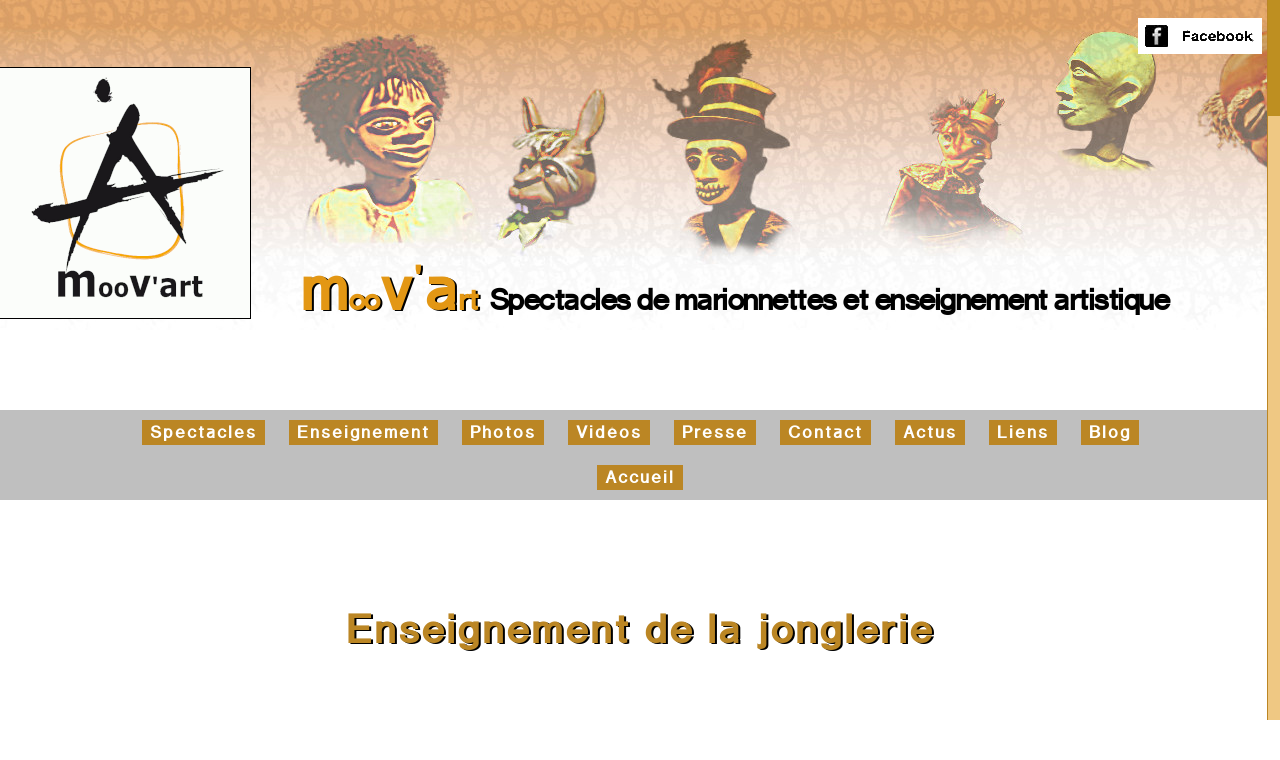

--- FILE ---
content_type: text/html; charset=UTF-8
request_url: https://www.moovart.com/enseignement-jonglerie
body_size: 3383
content:
<!DOCTYPE HTML>
<html lang="fr">
<head>
<meta http-equiv="Content-Type" content="text/html; charset=utf-8">
<title>Moov'Art enseignement artistique en guadeloupe, cours et atelier de jonglerie, jonglage en guadeloupe.</title>
<meta name="Identifier-url" content="https://www.clownroberto.com/enseignement-jonglerie">
<meta name="Description" content="Ateliers artistiques pour les enfants ou les adultes en Guadeloupe. enseignement cours et atelier de jonglerie, jonglage en guadeloupe.">
<meta name="Category" content="Spectacle jeune publlic">
<meta name="Language" content="fr">
<meta name="Author" content="Vuillamy">
<meta name="Publisher" content="Vuillamy">
<meta name="Copyright" content="©Copyright : vuillamy">
<meta name="Robots" content="index, follow">
<link rel="canonical" href="https://www.moovart.com/enseignement-jonglerie">
<link rel="preload" href="fond/flechehaut.png" as="image" type="image/png">
<link rel="preload" href="fond/flechebas.png" as="image" type="image/png">
<link rel="preload" href="cursors/arrow.cur" as="image">
<link rel="preload" href="cursors/pointer.cur" as="image">
<link rel="preload" href="cursors/nolink.cur" as="image">
<link rel="preload" href="cursors/trait.cur" as="image">
<meta property="og:title" content="Compagnie Moov'Art">
<meta property="og:type" content="activity">
<meta property="og:url" content="https://www.moovart.com/enseignement-jonglerie">
<meta property="og:image" content="https://www.moovart.com/images/fblink.jpg">
<meta property="og:site_name" content="Moov'Art spectacles et enseignement artistique">
<meta property="og:description" content="Moov'Art : spectacles de marionnettes et enseignement artistique en Guadeloupe. Tel : 0690 61 26 45">
<meta property="fb:admins" content="100001191153755">
<meta name="viewport" content="initial-scale=1.0"> 
<!--[if lt IE 9]><script src="js/html5shiv.min.js"></script><![endif]-->
<link href="css/moovart.css?v=1758206323" rel="stylesheet" type="text/css">
<link rel="shortcut icon" type="image/x-icon" href="fond/favicon.ico">
<script src="js/jquery.js"></script>
<script src="js/globaljs.js?v=1758206347"></script>
<link href="css/animate.css?v=1745437209" rel="stylesheet" type="text/css">
<script src="js/scrolla.jquery.js?v=1694975220"></script>
<script src="js/scrollingeffect.js?v=1695065592"></script>
<script src="js/jquery.nicescroll.min.js?v=1695299737"></script>

</head>
<body>

<div id="contener">
  <!--// ouverture contener -->
  
<script>
new WOW({
boxClass:     'wow',      // default
animateClass: 'animated', // default
offset:       0,          // default
mobile:       true,       // default
live:         true        // default
}).init();
</script>
<div id="load" class="close"></div>
<div id="screener"></div>
<div id="cookier"></div>
<div id="tachetop"></div>
<div id="tachetop1"></div>
<header id="top">
<div id="topgauche"></div>
<div id="reseau"><p id="facebook"><a href="https://www.facebook.com/MoovArt971" title="suivez nous sur facebook" target="_blank" rel="noopener noreferrer"><img src="fond/facebook.gif" alt="bouton facebook"></a></p></div>
<div id="centretop"><h1><span class="orange"><span class="big">m</span>oo<span class="big">v</span><span class="big">'a</span>rt</span> Spectacles de marionnettes<span class="noneaff"> et enseignement artistique</span></h1></div>

<div id="topdroit1">
	
	<p class="imgmenu"><img id="clickmenu" src="fond/menu.png" alt="menu"></p>
	<p class="cachermenu"><span id="toremove">Menu</span></p></div>

</header>
  <div id="starter"></div>
<nav id="menu">
	<ul>
		<li><a href="spectacle">Spectacles</a></li>
		<li><a href="enseignement">Enseignement</a></li>
		<li><a href="photo">Photos</a></li>
		<li><a href="video">Vidéos</a></li>
		<li><a href="articles-de-presse-moovart">Presse</a></li>
		<li><a href="contact">Contact</a></li>
		<li><a href="actualite">Actus</a></li>
		<li><a href="liens">Liens</a></li>
		<li><a href="blogmoovart-1">Blog</a></li>
		<li><a href="index">Accueil</a></li>	
	</ul>
	<p id="absent"><span class="close">Fermer</span></p>
</nav>
<main>  <div id="centre">
		<h1>Enseignement de la jonglerie</h1>
	<article>

        <div class="texte">
            <h2>Atelier jonglerie et jonglage</h2>
			<h3>Contenus</h3>
            <p>Exercices avec des foulards à jongler pour l'initiation Exercices en groupe et en solo pour jongler avec les balles, le diabolo, les bolas, les anneaux les massues et le bâton du diable. Le fait d’alterner divers techniques de jonglerie avec des appareils différents en groupe (passing) et en solo permet de diversifier les sensations et les techniques. Des jeux de jongle ludiques sont aussi mis en place pour rompre avec l'aspect technique.</p>
            </div>
		
            <div class="texte">
			<h3>Objectifs</h3>
            <p>La jonglerie existe depuis plus de 4000 ans et s’est développée jusqu'à nos jours. La pratique de la jonglerie permet de développer le calme et la concentration, mais aussi les réflexes, la coordination motrice, la dextérité, l’attention, les aptitudes cognitives et le sens de l'effort. La jonglerie permet une meilleure perception des trajectoires, du toucher et de l'équilibre corporel.</p>
            </div>
		
            <div class="texte">
			<h2>Techniques enseignées</h2>
            <h3>Foulards à jongler</h3>
            <p>Ils permettent d'apprendre la technique sans trop se soucier de la force de gravitation car un foulard à jongler retombe très lentement et laisse le temps d'acquérir des réflexes sans être découragé.</p>
            </div>
		
            <div class="texte">
			<h3>Balles</h3>
            <p>La jonglerie avec des balles est la base. D'abord il s'agit de maitriser les lancers, le contact, les trajectoires. Puis vient la cascade et les figures de plus en plus complexes.</p>
            </div>
		
            <div class="texte">
			<h3>Anneaux</h3>
            <p>Les anneaux sont plus faciles à maitriser que les balles mais la technique est la même que la jonglerie avec des balles. Le nombre de figures est cependant moins important.</p>
            </div>
		
            <div class="texte">
			<h3>Massues</h3>
            <p>Les massues sont plus difficiles à maitriser que les anneaux et les balles à cause de la rotation de ces appareils de jongle. Il s'agit d'abord de lancer une seule massue et de la rattraper par le manche avec 1 tour puis 2 tours puis plusieurs, ensuite on passe a 2 massues puis 3.</p>
            </div>
		
            <div class="texte">
			<h3>Pois ou bolas</h3>
            <p>Les bolas sont des petits sac de tissus agrémentés de rubans qui pendent au bout de ficelles. Il s'agit de les faire tournoyer autour de son corps. Cette technique de jonglerie très simple est un détournement d'une arme d'art martial sauf qu'ici les matériaux qui composent cet objet le rend inoffensif.</p>
            </div>
		
            <div class="texte">
			<h3>Bâton du diable</h3>
            <p>Le bâton du diable est un bâton dont la surface est en silicone et que l'on fait tournoyer à l'aide de deux baguettes elles aussi entourées de silicone. Cette technique très différente des balles permet de valoriser le sens du toucher, de l'amortis plutôt que du lancer. Il faut d'abord maitriser l'objet sur les baguettes puis les rotations et ensuite les figures.</p>
            </div>
		
            <div class="texte">
			<h3>Diabolo</h3>
            <p>Le diabolo est un objet composé de deux coupelles avec un axe central. On fait tourner très rapidement cet objet sur un fil accroché à deux baguettes de contrôle. Il faut apprendre à accélérer et stabiliser le diabolo grâce aux baguettes et au fil, le faire ensuite sauter dans les airs puis effectuer des figures de plus en plus complexes. le diabolo est sans doute la forme de jonglerie dont le nombre de figures est presque illimité.</p>
</div>
		
            <div class="texte">           
		   <h3>Pourquoi des techniques variées</h3>
            <p>Tout simplement parce que la jonglerie est un art difficile et qu'il faut varier les techniques et les sensations pour que cela ne devienne pas lassant ou trop répétitif.</p>
            </div>
		
            <div class="texte">
			<h3>Le matériel de jonglerie</h3>
            <p>Le matériel de jonglerie mis à disposition dans cet atelier  pour un apprentissage aisé est loin d'être du bas de gamme et ne peut être prété pour un usage personnel en dehors des heures de cours.</p>
            <p>Nous pouvons proposer à la demande des formations plus courtes sur une approche de la jonglerie, ainsi que des ateliers pour adolescents et adultes. Nous intervenons aussi en milieu scolaire</p>
			<br><p class="retourpp"><a href="enseignement">Retour page enseignement</a></p>
		</div>
	</article>
</div><!--fermeture centre-->	
		

	  </main>
<!-- script google analytics -->

  
<footer>

    <nav id="bottom">
        <!-- debut menu footer -->
        <ul>
            <li><a href="contact" target="_self">Contact</a></li>
			<li><a href="mention" target="_self">Mentions légales</a></li>
			<li><a href="remerciements" target="_self">Remerciements</a></li>
			<li><a href="mention#cookies-no" target="_self">Gestion des cookies</a></li>
			<li><a href="telechargement/cgv.pdf" target="_blank">CGV</a></li>
        </ul>
    </nav>
</footer>

<!--message javascript-->
<noscript><section id="pasjavascript">
    <h2>Pour afficher ce site correctement, javascript doit être activé !</h2>
    </section></noscript><!--// fermeture contener -->
</div>
</body>
</html>


--- FILE ---
content_type: text/css
request_url: https://www.moovart.com/css/moovart.css?v=1758206323
body_size: 3061
content:
/**************html5shiv css complement*************/
article, aside, details, figcaption, figure, footer, header, hgroup, main, menu, nav, section, summary {
    display: block;
}
video {
    display: inline-block;
    vertical-align: baseline;
}
/***********************************************************************************************************************/

html {
    top : 0;
    left : 0;
    margin : 0;
    padding : 0;
    font-size:100%;
}
body {
	margin : 0;
	padding : 0;
	top : 0;
    left : 0;	
	font-family: Arial, Helvetica, sans-serif;
	z-index:1;
}
body, td, th {
	cursor: url(../cursors/arrow.cur), auto;	
}
body a {
	cursor: url(../cursors/pointer.cur) , pointer;
}
#load {	
	display:none;
	position: fixed;
	background:black;
	opacity:0.8;
	width:100%;
	height:100%;
	z-index:1000;	
	margin : 0;
	padding : 0;
	top : 0;
    left : 0;	
}

#contener {
	position: relative;
	z-index:10;
		margin : 0;
	padding : 0;
	top : 0;
    left : 0;	
}

@font-face {
    font-family: "titre";
    src: url(../fonts/titre2.woff2) format('woff2'),
         url(../fonts/titre2.woff) format('woff');
}

img {
	margin:0;
	padding:0;
}
.orange {
	color:#E39714;
	text-shadow: 2px 1px 0 #000;
	padding-right:5px;
	}
.red {color:#C61B11;}
.big {font-size:4rem;}
a , .idema, .tarteaucitronOpenPanel {
	color:#e7640f;
	transition: color 0.5s;
	text-decoration:none;
	cursor:pointer;
	font-weight:bold;
}
a:hover, .idema:hover {
	color:#ce0000;
}
strong{font-weight:normal;}
/******************************************************************keyframe******************************************************************/
@-webkit-keyframes opak {
  0%   { opacity: 0.2; }
  100% { opacity: 1; }
}
@keyframes opak {
  0%   { opacity: 0.2; }
  100% { opacity: 1; }
}

@keyframes spin {
    0% { transform: rotate(0deg);}
    100% { transform: rotate(360deg); }
}
@-webkit-keyframes spin {
    0% { -webkit-transform: rotate(0deg);}
    100% { -webkit-transform: rotate(360deg); }
}

@keyframes spin1 {
    0% { transform: rotate(0deg); margin-left: 0;}
    100% { transform: rotate(-10deg); margin-left:10%;}
}
@-webkit-keyframes spin1 {
    0% { -webkit-transform: rotate(0deg); margin-left: 0;}
    100% { -webkit-transform: rotate(-10deg); margin-left: 10%; }
}

@media screen and (max-width: 499px){
@keyframes spin1 {
    0% { transform: rotate(0deg); margin-left: 0;}
    100% { transform: rotate(-10deg); margin-left:-6%;}
}
@-webkit-keyframes spin1 {
    0% { -webkit-transform: rotate(0deg); margin-left: 0;}
    100% { -webkit-transform: rotate(-10deg); margin-left: -6%; }
}
}

@media screen and (min-width: 950px){

.vignettea img:hover, #clickmenu:hover {
    -webkit-animation: spin 0.4s linear;
    animation: spin 0.4s linear;
    -webkit-animation-fill-mode: both;
    -moz-animation-fill-mode: both;
    animation-fill-mode: both;
}
.vignettea img:active {
    -webkit-animation: spin 0.1s linear;
    animation: spin 0.1s linear;
    -webkit-transform: scale(1.5);
    transform: scale(1.5);
}

#clickmenu:active {
    -webkit-animation: spin 0.1s lineaSr;
    animation: spin 0.1s linear;
    -webkit-transform: scale(1.5);
    transform: scale(1.5);
}
}
/**********************************************************************top***************************************************************************************/

#top {
	position:relative;
	height:330px;
	margin:0 0 80px 0;
	padding : 0;
	background-image: url(../fond/fondtop1.jpg), url(../fond/fondtop1suite.jpg);
   background-repeat: no-repeat, repeat-x;
   background-position: bottom left, 800px 0;
}

#topgauche {
	position:relative;
	float:left;
	padding:0;
	width:250px;
	height:250px;
	margin:67px 30px 0 0;
	background: url(../fond/logo1.gif);
	cursor:pointer;
	border:1px solid black;
	border-left:0px;
}
#topdroit1 {
position:fixed; top:0; left:0; width:100%; 	 cursor: url(../cursors/pointer.cur) , pointer;z-index:100;
   }
#topdroit1 p {text-align:right; font-size:1rem; font-weight:bold; margin:0px;}

#centretop {
	position:absolute;
	bottom:8px;
	left: 300px;
	text-align:left;
	height:auto;
	padding:0;
	
}

#top h1 {
	font-family: 'titre', Arial, Helvetica, sans-serif;
	margin :0;
	padding:0 20px 0 0;
	font-size : 2.4rem;
	line-height:3rem;
	letter-spacing:-3.5px;

}
	.imgmenu, .cachermenu {
		display:none;}
	.cachermenu { padding:4px 4px 5px 4px; background: url(../fond/fondmenu.gif) #f5e7cb repeat-x center ; border:1px solid black;}
#reseau {position: relative; float:right; margin: 18px 18px 0 0}
#reseau{text-align:right;}
#top #reseau img {margin:0; padding:0;}
#topdroit1 span { margin: 0 20px 0 0; background:#e8b866; color:black; font-size:1.4rem; border:1px solid black;}
#top #reseau p{margin:0 ; padding:7px 7px 0 7px; background:white;}		

@media screen and (max-width: 1579px){
    #top h1 {
	padding: 0 20px 0 0;
	font-size : 1.8rem;
	line-height:3rem;
    }
	.big {font-size:3.6rem;}
}
@media screen and (max-width: 1240px){
    #top h1 {
	font-size : 1.8rem;
	line-height:3rem;
    }
	.noneaff {display:none;}

	.big {font-size:2.8rem;}
}
@media screen and (max-width: 855px){
	.big, .orange { display:none;}

}

@media screen and (max-width: 650px){
	#top h1 { display:none;}
	#topgauche {
	position:relative;
	float:left;
	padding:0;
	width:200px;
	height:200px;
	margin:45px 30px 0 30px ;
	background-size: 100%;
    }
	#top {
    border-bottom:1px solid #eaaa6c;
	margin-bottom:30px;
	background: url(../fond/fondtop.jpg) repeat-x;
	
    }
	#topdroit1{position:fixed; top:0; left:0; width:100%;}
	#top #reseau p{margin:0 -10px 0 0; padding:0; background:none;}
}



/****************************************************************menu******************************************************************/

#absent {display:none;}

#menu {
	width:100%;
	margin:20px 0 0 0;	
	background:#BFBFBF;	
}
.menu1 {
	position:fixed;
	width:100%;
	margin-top:0;
	top:20px;
	left:0;
	z-index:10000;
	-webkit-animation: opak 0.5s linear;
    animation: opak 0.5s linear; animation-fill-mode: both;
}

img#clickmenu, p#toremove{cursor: url(../cursors/pointer.cur) , pointer; z-index:10000;}

@media screen and (max-width: 850px){
#menu {
	width:100%;
	top:0;
	left:0;
	border-radius: 0px;	
}
#menu ul {margin:0;}
.cachermenu {	
     background-image:none;
	 background:#888888;
	}
.cachermenu:hover{	 cursor: url(../cursors/pointer.cur) , pointer;}
@keyframes spin1 {
    0% { transform: rotate(0deg); margin-left: 0;}
    100% { transform: rotate(-10deg); margin-left:-6%;}
}
@-webkit-keyframes spin1 {
    0% { -webkit-transform: rotate(0deg); margin-left: 0;}
    100% { -webkit-transform: rotate(-10deg); margin-left: -6%; }
}
	.imgmenu, .clickmenu {display:block;position:fixed; right:0; top:0;}
}
#menu ul {
    list-style-type : none;
    margin : 0 10% ;
    padding : 0 ;
    text-align:center;
}
#menu li {
    margin : 0;
    display:inline-block;
}
#menu a, .idemmenu {
    font-family: 'titre';
    letter-spacing: 1px;
    display:inline-block;
    width : auto;
    height : auto;
    padding: 2px 8px 4px 8px;
    font-size : 1rem;
	line-height:1.2rem;
    font-weight: bold;
    text-decoration: none;
    color : white;
	transition: color 0.5s;
    background-color : #bb8624;
	transition: background-color 0.5s;
    margin: 10px;
	cursor: url(../cursors/pointer.cur) , pointer;

}
.menu1 a {border:1px solid black;}
#menu a:hover, #menu a:active, .idemmenu:hover {
    color : #bb8624;
	transition: color 0.5s;
    background-color : white;
	transition: background-color 0.5s;
	cursor: url(../cursors/pointer.cur) , pointer;
}

#menu p {text-align:right; margin:0;}
#menu p span{
	font-family: 'titre';
    letter-spacing: 1px;
    padding: 3px 4px;
	margin: 0 12px 0 0;
    font-size : 1.2rem;
    font-weight: bold;
    color: #E89139;
}
#menu p:hover , #menu p span:hover {cursor: url(../cursors/pointer.cur) , pointer;}

/********************************************************************************centre******************************************************************/
#falling {
	display:none;
    margin : 100px 0 200px 0;
    padding : 0;
    width : auto;
    height : auto;
    min-height:150px;

}
#centre {
	margin : 100px 0;
	
}

#centre h1 {
	font-family: 'titre';
	margin:0;
	padding : 5px 12%;
	color:#bb8624;
    text-shadow: 2px 1px 0 #000; 
	font-size : 2.4rem;
	line-height: 2.8rem;
	text-align:center;
}

.texte {
    margin : 100px 0;
    padding : 30px 12%;
    width : auto;
    height : auto;
    min-height:150px;
	background-color: #f1eedf;
	border-top : 1px solid #bb8624;
	border-bottom : 1px solid #bb8624;
}

.center {text-align:center;}
.center img{margin: 10px 20px;}

.vignette, .vignettea {
	transform: rotate(-4deg);
    width : auto;
    height : auto;
    float : left;
    margin:0 20px 10px 0;
}

.texte h2 {
	font-size : 1.8rem;
	line-height : 1.8rem;
	font-family: 'titre', Arial, Helvetica, sans-serif;
	margin:0 0 30px -10px;
	color:#bb8624;
	padding: 3px 0 3px 10px;
}
.texte h3 {
	font-family: 'titre', Arial, Helvetica, sans-serif;
	margin : 0 0 5px 0;
    font-size : 1.5rem;
    text-align : left;
	font-weight:bold;
	color:#bb8624;
}
.texte p {
	margin : 0 0 5px 0;
    font-size : 1.3rem;
}
.texte ul {
    list-style : url(../fond/carregro.gif);
    text-align : left;
    list-style-position: inside;
    margin : 20px 0 5px 0;
    padding: 0;
}
.texte li {
    font-size : 1.3rem;
    font-weight : normal;
    margin : 0 0 20px 20px;
}

.texte ul li ul li{
    font-size : 1.3rem;
    font-weight : normal;
    margin : 0 0 20px 50px;
}


@media screen and (max-width: 650px){
	#falling {
    margin : 50px 0 0 0;
    padding : 0 12%;
    width : auto;
    height : auto;
    min-height:150px;
    }
	#centre{margin:10px 0 0 0;}
	.texte {
	margin: 50px 0 0 0;
	padding:20px 10px;	
    }
	.texte h2 {
	font-size : 1.6rem;
	line-height:1.6rem;
	margin:-20px -10px 50px -10px;
	padding: 5px;
}
.texte p {
	margin : 0 0 5px 0;
    font-size : 1rem;
}
.texte h3{
	margin: -20px -10px 10px -10px;
	background: #888888;
	padding:3px 5px 8px 5px;
	line-height: 1.5rem;
	color:#f1eedf;
}
	#centre h1 {
	font-size : 1.4rem;
	line-height: 1.8rem;
}
.texte li {
font-size : 1.1rem;
}
}

/**************************************************************************footer***********************************************************/

#bottom {
	position:relative;
	z-index:10;
	background-color: #f5e7cb;
	margin : 50px 0;
	text-align:center;
	padding:3px;
	border-top : 1px solid #bb8624;
	border-bottom : 1px solid #bb8624;
}
#bottom ul {
	margin:0;
	padding:10px 12%;  
	background-color: #f5e7cb;
}

#bottom li {
    display:inline;
    margin:0;
    padding: 0;
    list-style-type : none;
}
#bottom li:after, #bottom li:first-child:before {
    content:" | ";
}
#bottom a {
    text-decoration : none;
    font-size : 1rem;
    margin : 0;
}
@media screen and (max-width: 650px) {
#bottom {
	margin : 80px 0 50px 0;
}		
}
/*******************************************************************pas javascript***************************************************************/
#pasjavascript {
    position:fixed;
    top:5px;
    width:100%;
    z-index:99999;
    text-align:center;
}
#pasjavascript h1, #pasjavascript h2 {
    color: #990000;
    background-color: #FF9933;
    font-size:2rem;
    padding:15px;
    line-height:2.4rem;
    text-align:center;
    width:auto;
    margin: 0 20px 0 10px;
    border:1px solid red;
    box-shadow: 4px 4px 10px #993300; 
    border-radius: 5px;
}
/******************************************************************************retours*************************************************************/
.retourpv  p{text-align:center;}
p.retourpp{font-weight:bold; padding-bottom:0;}
p.retourpp:before { content: url(../fond/carregro.gif); margin-right:10px; }

/*****************************************************************************imgindex***************************************************************/

.imgtexte { 
	text-align: center; 
	margin:0; 
	padding:0;
	}
	

.imgtexte figcaption, figcaption {
	font-family: 'titre', Arial, Helvetica, sans-serif; 
	margin:50px 0; 
	padding:0; 
	color:#bb8624; 
	font-weight:bold; 
	text-align: center; 
	font-size: 1.6rem;
	text-decoration: underline;
	text-decoration-style: double; 
	}
.imgtexte img {width:50%;

	}
figcaption.bigmargin {margin: 15px 100px;}

	
@media screen and (max-width: 850px){
	#falling figure figcaption {    -webkit-animation: none;
    animation: none;
	}
.imgtexte figcaption, figcaption {
	font-size: 1rem; margin:40px 0 0 0;
	}
.imgtexte img {
	width:100%;
	}
}
/******************************************phonemobile****************************************************************************************************/
/***************************phone call**********************/
.telm {
	display:none;
	color: #e7640f ;
	text-decoration:none;
	cursor:pointer;
	font-weight:bold;
	}
.red1{color:#d40303; font-weight:bold;}

@media screen and (max-width : 600px) {
	.teld {display:none;}
	.telm {
	display:block;
	color: #e7640f ;
	text-decoration:none;
	cursor:pointer;
	font-weight:bold;
		}
}

#menu li .active1 {background-color:#79796a !important; color:white !important;}
#menu li .active1:hover{background-color:#79796a !important; color:white !important; cursor: url(../cursors/nolink.cur) , auto !important;}
#bottom li .active1 {color:#79796a !important; cursor:default !important;}
#bottom li .active1:hover{color:#79796a !important; cursor:url(../cursors/nolink.cur) , auto !important;}
#menu li .active1 span{display:none !important;}


--- FILE ---
content_type: text/css
request_url: https://www.moovart.com/css/animate.css?v=1745437209
body_size: 746
content:
@-webkit-keyframes rollIn {
  from {
    opacity: 0;
    -webkit-transform: translate3d(-100%, 0, 0) rotate3d(0, 0, 1, -120deg);
    transform: translate3d(-100%, 0, 0) rotate3d(0, 0, 1, -120deg);
  }

  to {
    opacity: 1;
    -webkit-transform: translate3d(0, 0, 0);
    transform: translate3d(0, 0, 0);
  }
}

@keyframes rollIn {
  from {
    opacity: 0;
    -webkit-transform: translate3d(-100%, 0, 0) rotate3d(0, 0, 1, -120deg);
    transform: translate3d(-100%, 0, 0) rotate3d(0, 0, 1, -120deg);
  }

  to {
    opacity: 1;
    -webkit-transform: translate3d(0, 0, 0);
    transform: translate3d(0, 0, 0);
  }
}

.rollIn {
  -webkit-animation-name: rollIn;
  animation-name: rollIn;
}
/*******************/
@-webkit-keyframes fadeIn {
  from {
    opacity: 0;
  }

  to {
    opacity: 1;
  }
}

@keyframes fadeIn {
  from {
    opacity: 0;
  }

  to {
    opacity: 1;
  }
}

.fadeIn {
  -webkit-animation-name: fadeIn;
  animation-name: fadeIn;
}
/********************/
@keyframes bounceIn {

  from {

    transform: scale3d(1, 1, 1);
  }

  20% {
    transform: scale3d(0.4, 0.4, 0.4);
  }
  
  50% {
    transform: scale3d(1, 1, 1);
  }
  
  80% {
    transform: scale3d(0.6, 0.6, 0.6);
  }
   86% {
    transform: scale3d(1, 1, 1);
  } 

    93% {
    transform: scale3d(0.6, 0.6, 0.6);
  }

  to {
    opacity: 1;
    transform: scale3d(1, 1, 1);
  }
}

.bounceIn {
  animation-duration: 3s;
  animation-name: bounceIn;
}
/****************************/
@keyframes fadeInLeft {
  from {
    
    transform: translate3d(-100%, 0, 0);
	
  }

  to {
    
    transform: translate3d(0, 0, 0);
	
  }
}

.fadeInLeft {
  animation-name: fadeInLeft;
}
/**********************/
@keyframes fadeInRight {
  from {
    
    transform: translate3d(100%, 0, 0);
	
  }

  to {
    
    transform: translate3d(0, 0, 0);
	
  }
}

.fadeInRight {
  animation-name: fadeInRight;
}
/*************************/

@keyframes fadeIn {
  0% {
    opacity: 0;
  }
  
    40% {
    opacity: 0;
  }

  100% {
    opacity: 1;
  }
}

.fadeIn {
  -webkit-animation-name: fadeIn1;
  animation-name: fadeIn;
}

/*****************tachetop********************/
#tachetop {
    position: fixed;
    bottom:calc(50% - 200px);
    right:20px;
    margin:0;
    width:50px;
    height:400px;
    background:url(../fond/barredroit.png) no-repeat;
	background-position: 0 50px;
    z-index:901;
	opacity:0.7;
	display:none;

}
#tachetop1 {
    position: fixed;
    bottom:calc(50% - 75px);
    left:-75px;
    margin:0;
    width:150px;
    height:150px;
    background:url(../fond/rouedent.png) no-repeat;
    background-size:100% auto;
    z-index:901;
	  opacity:0.7;
	  display:none;
}
@media screen and (max-width: 850px){
    #tachetop, #tachetop1 {
        display:none;
    } 	
}
/*******************************animatetachetop*****************/
@keyframes spindentleft {
	0% { transform: rotate(0deg); opacity:0.7;}
    100% { transform: rotate(360deg); opacity:0.7; }
}
@keyframes spindentright {
	0% { transform: rotate(0deg); opacity:0.7;}
    100% { transform: rotate(-360deg); opacity:0.7; }
}
@keyframes shakeY {
  from,
  to {
    transform: translate3d(0, 0, 0);
  }

  10%,
  30%,
  50%,
  70%,
  90% {
    transform: translate3d(0, -10px, 0);
  }

  20%,
  40%,
  60%,
  80% {
    transform: translate3d(0, 10px, 0);
  }
}

.animateright {
  animation: spindentleft 3s infinite linear;
}
.animateleft {
  animation: spindentright 3s infinite linear;
}

.animateflecheShake{
  animation: shakeY 2s infinite linear;
}
/*********************************scroll*******************/
#ascrail2000 {
	border-left: 1px solid #bb8624;
}
/*******************menubas**************/
.nopacity {opacity:0;}

--- FILE ---
content_type: application/javascript
request_url: https://www.moovart.com/js/scrollingeffect.js?v=1695065592
body_size: 254
content:
!function(t){"function"==typeof define&&define.amd?define(["jquery"],t):"object"==typeof exports?module.exports=t(require("jquery")):t(jQuery)}(function(t){var e=t.event.dispatch||t.event.handle,n=t.event.special,l="D"+ +new Date,o="D"+(+new Date+1);n.scrollstart={setup:function(o){var a,s=t.extend({latency:n.scrollstop.latency},o),c=function(t){var n=this,l=arguments;a?clearTimeout(a):(t.type="scrollstart",e.apply(n,l)),a=setTimeout(function(){a=null},s.latency)};t(this).bind("scroll",c).data(l,c)},teardown:function(){t(this).unbind("scroll",t(this).data(l))}},n.scrollstop={latency:250,setup:function(l){var a,s=t.extend({latency:n.scrollstop.latency},l),c=function(t){var n=this,l=arguments;a&&clearTimeout(a),a=setTimeout(function(){a=null,t.type="scrollstop",e.apply(n,l)},s.latency)};t(this).bind("scroll",c).data(o,c)},teardown:function(){t(this).unbind("scroll",t(this).data(o))}}});

--- FILE ---
content_type: application/javascript
request_url: https://www.moovart.com/js/globaljs.js?v=1758206347
body_size: 1680
content:
$(document).ready(function(){

   $(document).scroll(function(){
   var Wheight = $(window).height();
   var Dheight = $(document).height();
   var add = 40;
     var scrollT = $(window).scrollTop();
		 if (scrollT >= Dheight - Wheight - add){
  $('#bottom ul').delay(3000).addClass("bounceIn");
			 };
});
   
  $('.texte:not(.texte:first), .textephoto, .textevideo').addClass( "wow fadeIn" );
  $('.texte, .textephoto, .textevideo').attr('data-wow-duration', '2s');
  $('.texte, .textephoto, .textevideo').attr('data-wow-offset', '0');

  $('.galleryItem:even').addClass( "wow fadeInRight" );
  $('.galleryItem:even').attr('data-wow-duration', '2s');
  $('.galleryItem:even').attr('data-wow-offset', '200');
  
  $('.galleryItem:odd').addClass( "wow fadeInLeft" );
  $('.galleryItem:odd').attr('data-wow-duration', '2s');
  $('.galleryItem:odd').attr('data-wow-offset', '200');
  
  $('.imgtexte figcaption').addClass( "wow fadeInLeft" );
  $('.imgtexte figcaption').attr('data-wow-duration', '3s');
  $('.imgtexte figcaption').attr('data-wow-offset', '200');
  
});
$(document).ready(function(){$(".copys").click(function(){$("#mauvaisavis").fadeIn(500),$("#loaderavis").fadeIn(500)})}), 
$(document).ready(function(){$(".fermeravis").click(function(){$("#mauvaisavis").fadeOut(500),$("#loaderavis").fadeOut(500)})}), 

$(document).ready(function(){$("body").prepend('<div id="larged"></div>'),$("#larged").text(""+$(window).width()),$("#larged").hide(),
$(window).resize(function(){$("#larged").text(""+$(window).width())}),
$(window).resize(function(){$("#larged").text(""+$(window).width())}),
$(window).resize(function(){$("#larged").text(""+$(window).width());
var e=$("#larged").text();850>e&&$("html").getNiceScroll().remove(),e>=850&&($("html").niceScroll(),
$("html").scrollconstruct())})}),
function(e){e.fn.scrollconstruct=function(){return e(".nicescroll-rails").hover(function(){e(".nicescroll-rails").animate({width:"12px",opacity:"1"},0),
e(".nicescroll-rails div").animate({width:"12px"},0)},function(){e(".nicescroll-rails").animate({width:"12px",opacity:"1"},0),
e(".nicescroll-rails div").animate({width:"12px"},0)})
,this}}(jQuery),
$(document).ready(function(){var e=$("#larged").text();e>=850&&($("html").niceScroll(),$("html").scrollconstruct())
}),
$(document).ready(function(){
var largeur = $( window ).width();
if (largeur <= 650){
	$('#falling').show();
	
}	
}),

$(document).ready(function(){
	var lastScrollTop = 0;
$(window).scroll(function(event){
   var st = $(this).scrollTop();
   if (st > lastScrollTop){
    $("#tachetop").css({backgroundImage :'url(../fond/flechebas.png)', backgroundPosition :'0 100px'});
	$("#tachetop").addClass("animateflecheShake");
	$("#tachetop1").addClass("animateright");
   } else {
    $("#tachetop1").addClass("animateleft");
	$("#tachetop").css({backgroundImage :'url(../fond/flechehaut.png)', backgroundPosition :'0 0'});	
	$("#tachetop").addClass("animateflecheShake");
   }
   lastScrollTop = st;
});
	
	 $(window).on('scrollstart', function() {

  })
  .on('scrollstop', function() {
   	$("#tachetop").css({backgroundImage :'url(../fond/barredroit.png)', backgroundPosition :'0 50px'}) ;
	$("#tachetop1").removeClass("animateright animateleft") ;
	$("#tachetop").removeClass("animateflecheShake");

  })
  
	$("#topgauche").click(function(){window.location.href = "index";});

$("#clickmenu , #toremove , .idema , .idemmenu , .cachermenu").click (function(){$("#menu").addClass("menu1"); $("#menu").css('background','#f5e7cb');$("#load").fadeIn(300);$("#absent").css('display','block');}); 
$(".close").click (function(){$("#menu").removeClass("menu1");$("#menu").css('background','#BFBFBF');$("#load").fadeOut(300);$("#absent").css('display','none');});

var positionElementInPage = $('#starter').offset().top;
$( window ).resize(function() {
    positionElementInPage = $('#starter').offset().top;
});  

$(window).scroll(
    function() {
		var largeur = $( window ).width();
        if ($(window).scrollTop() > positionElementInPage) {
            // fixed
		$('#topdroit1').addClass("fixedTop");$("#reseau").hide();$(".cachermenu").show();
		$('#tachetop,#tachetop1').show();
        } 
		if ($(window).scrollTop() <= positionElementInPage) {
            // unfixed
            $('#topdroit1').removeClass("fixedTop");$("#reseau").show();$(".cachermenu").hide();$(".imgmenu").hide();
			$('#tachetop,#tachetop1').hide();
        }
		if (($(window).scrollTop() > positionElementInPage)&& (largeur > 650)) {
			$('#falling').slideDown(800);
		}
			if (($(window).scrollTop() > positionElementInPage)&& (largeur <= 650)) {
			$('#falling').show();
		}
			
    }	
 
  ); 
  
$(window).scroll(
    function() {
        if ($(window).width() < 850) {
				$('#tachetop,#tachetop1').hide();
        }		
    }	
  );   
  
  $(window).scroll(
    function() {
		    var largeur = $( window ).width();
	if ((largeur < 650) && ($(window).scrollTop() > positionElementInPage)) {$(".imgmenu").hide();}
	if ((largeur < 650) && ($(window).scrollTop() < positionElementInPage)) {$(".imgmenu").show();}
		if ((largeur < 650) && ($(window).scrollTop() < positionElementInPage)) {$("#menu").hide(); $(".imgmenu").show();
		$("#clickmenu , .cachermenu , .idema , .idemmenu , .cachermenu").click (function(){$("#menu").show();});
		$(".close").click (function(){$("#menu").hide();$(".imgmenu").show();})
		}

	if ((largeur < 650) && ($(window).scrollTop() > positionElementInPage)) { $(".imgmenu").hide();$(".close").click (function(){$("#menu").show();$(".imgmenu").hide();});}
	});
   
    var largeur = $( window ).width();
	if ((largeur < 650) && ($(window).scrollTop() < positionElementInPage)) {$("#menu").hide(); $(".imgmenu").show();
		$("#clickmenu , .cachermenu , .idema , .idemmenu , .cachermenu").click (function(){$("#menu").show();});
		$(".close").click (function(){$("#menu").hide();$(".imgmenu").show();})
		}

	if ((largeur < 650) && ($(window).scrollTop() > positionElementInPage)) { $("#menu").show(); $(".imgmenu").hide();$(".close").click (function(){$("#menu").show();$(".imgmenu").hide();});}
	
 $( window ).resize(function() {
    var largeur = $( window ).width();
	if ((largeur < 650) && ($(window).scrollTop() < positionElementInPage)) {$("#menu").hide(); $(".imgmenu").show();
		$("#clickmenu , .cachermenu , .idema , .idemmenu , .cachermenu").click (function(){$("#menu").show();});
		$(".close").click (function(){$("#menu").hide();$(".imgmenu").show();})
		}

	if ((largeur < 650) && ($(window).scrollTop() > positionElementInPage)) { $("#menu").hide(); $(".imgmenu").hide();$(".close").click (function(){$("#menu").show();$(".imgmenu").hide();});		$("#clickmenu , .cachermenu , .idema , .idemmenu , .cachermenu").click (function(){$("#menu").show();});}
	
	if ((largeur > 650) && ($(window).scrollTop() < positionElementInPage)) { $("#menu").show(); $(".imgmenu").hide();$(".close").click (function(){$("#menu").hide();$(".imgmenu").hide();});}
	
	if ((largeur > 650) && ($(window).scrollTop() > positionElementInPage)) { $("#menu").show(); $(".imgmenu").hide();$(".close").click (function(){$("#menu").show();$(".imgmenu").hide();});}
	
});



});
$(document).ready(function(){var e=window.location.href.substr(window.location.href.lastIndexOf("/")+1);
$('a[href="'+e+'"]').addClass("active1"),$(".active1").parent().click(function(event){event.preventDefault()});
if (e==""){$('a[href="index"]').addClass("active1"),$(".active1").parent().click(function(event){event.preventDefault()})};
});
$(document).ready(function(){$(".fermeravis").click(function(){$("#mauvaisavis").fadeOut(500),$("#loaderavis").fadeOut(500)})}),$(document).ready(function(){$("#mauvaisavis a").click(function(){$("#mauvaisavis").fadeOut(500),$("#loaderavis").fadeOut(500)})})
$(document).ready(function(){
	function delete_cookie ( cookie_name )
{
  var cookie_date = new Date ( );  // current date & time
  cookie_date.setTime ( cookie_date.getTime() - 32832000 );
  document.cookie = cookie_name += "=; expires=" + cookie_date.toUTCString();
}
delete_cookie ( "_ga" );
delete_cookie ( "tarteaucitron" );
delete_cookie ( "_gat_gtag_UA_99836393_1" );
delete_cookie ( "_gid" );

})